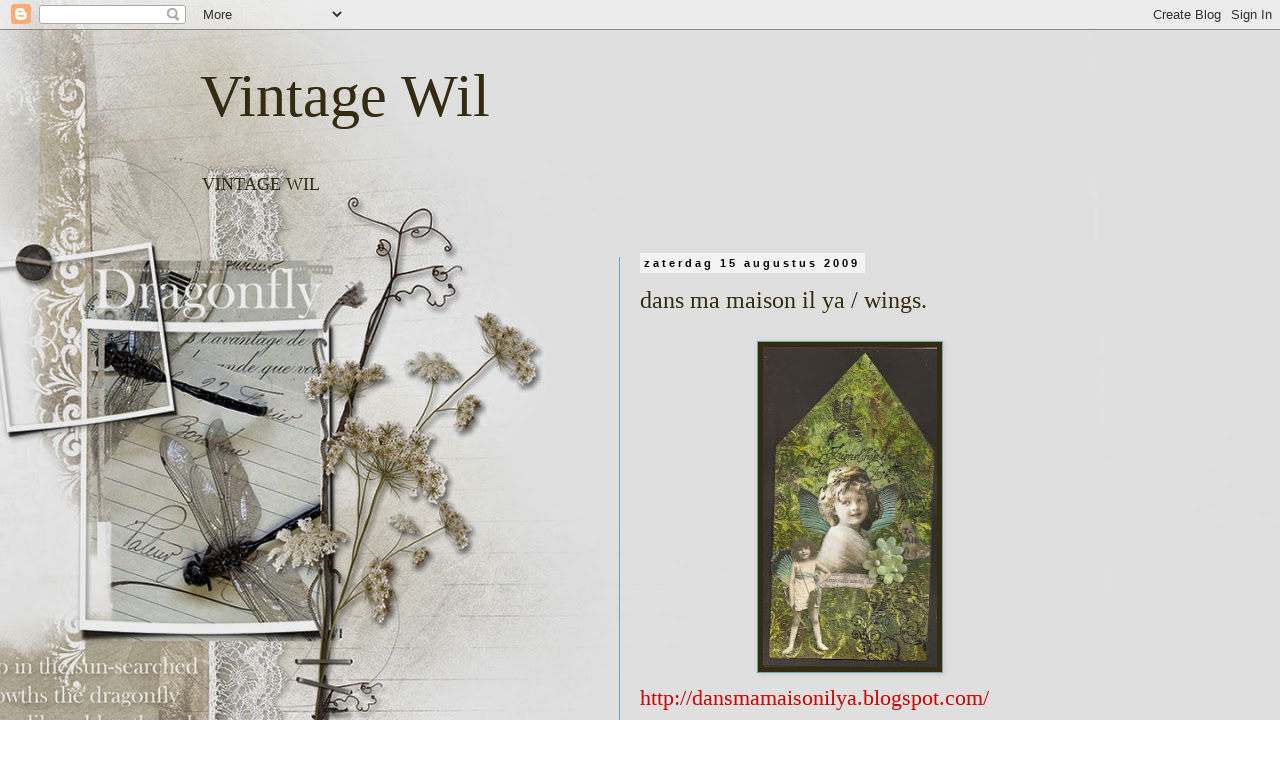

--- FILE ---
content_type: text/html; charset=UTF-8
request_url: https://vintagewil.blogspot.com/2009/08/dans-ma-maison-il-ya-wings.html?showComment=1250413387640
body_size: 13404
content:
<!DOCTYPE html>
<html class='v2' dir='ltr' lang='nl'>
<head>
<link href='https://www.blogger.com/static/v1/widgets/4128112664-css_bundle_v2.css' rel='stylesheet' type='text/css'/>
<meta content='width=1100' name='viewport'/>
<meta content='text/html; charset=UTF-8' http-equiv='Content-Type'/>
<meta content='blogger' name='generator'/>
<link href='https://vintagewil.blogspot.com/favicon.ico' rel='icon' type='image/x-icon'/>
<link href='http://vintagewil.blogspot.com/2009/08/dans-ma-maison-il-ya-wings.html' rel='canonical'/>
<link rel="alternate" type="application/atom+xml" title="Vintage Wil - Atom" href="https://vintagewil.blogspot.com/feeds/posts/default" />
<link rel="alternate" type="application/rss+xml" title="Vintage Wil - RSS" href="https://vintagewil.blogspot.com/feeds/posts/default?alt=rss" />
<link rel="service.post" type="application/atom+xml" title="Vintage Wil - Atom" href="https://draft.blogger.com/feeds/4978548977293226857/posts/default" />

<link rel="alternate" type="application/atom+xml" title="Vintage Wil - Atom" href="https://vintagewil.blogspot.com/feeds/1439714986653558354/comments/default" />
<!--Can't find substitution for tag [blog.ieCssRetrofitLinks]-->
<link href='https://blogger.googleusercontent.com/img/b/R29vZ2xl/AVvXsEipkEkxHQtd3PomtABmdLog728jjtE50_XIxBViyNDqjajJ9FcYmZfITuj1O1OdyIJlSXJNqF7LlDI-d8at5wL7Ux3Mhyphenhyphenp7sXsF7oNbGi0KseG9qESgDRE0h6V9BgqIoLc_tEzzigEPPIM/s320/001.jpg' rel='image_src'/>
<meta content='http://vintagewil.blogspot.com/2009/08/dans-ma-maison-il-ya-wings.html' property='og:url'/>
<meta content='dans ma maison il ya  / wings.' property='og:title'/>
<meta content=' http://dansmamaisonilya.blogspot.com/ . Dit is mijn bijdrage.' property='og:description'/>
<meta content='https://blogger.googleusercontent.com/img/b/R29vZ2xl/AVvXsEipkEkxHQtd3PomtABmdLog728jjtE50_XIxBViyNDqjajJ9FcYmZfITuj1O1OdyIJlSXJNqF7LlDI-d8at5wL7Ux3Mhyphenhyphenp7sXsF7oNbGi0KseG9qESgDRE0h6V9BgqIoLc_tEzzigEPPIM/w1200-h630-p-k-no-nu/001.jpg' property='og:image'/>
<title>Vintage Wil: dans ma maison il ya  / wings.</title>
<style id='page-skin-1' type='text/css'><!--
/*
-----------------------------------------------
Blogger Template Style
Name:     Simple
Designer: Blogger
URL:      www.blogger.com
----------------------------------------------- */
/* Content
----------------------------------------------- */
body {
font: normal normal 20px Georgia, Utopia, 'Palatino Linotype', Palatino, serif;
color: #332c11;
background: transparent url(//2.bp.blogspot.com/-t8CVlQOkyBc/U2Tjds1BO-I/AAAAAAAADYQ/-ceYLH1DjJM/s0/blog12.jpg) repeat scroll top left;
padding: 0 0 0 0;
}
html body .region-inner {
min-width: 0;
max-width: 100%;
width: auto;
}
h2 {
font-size: 22px;
}
a:link {
text-decoration:none;
color: #cc0000;
}
a:visited {
text-decoration:none;
color: #cc0000;
}
a:hover {
text-decoration:underline;
color: #cc0000;
}
.body-fauxcolumn-outer .fauxcolumn-inner {
background: transparent none repeat scroll top left;
_background-image: none;
}
.body-fauxcolumn-outer .cap-top {
position: absolute;
z-index: 1;
height: 400px;
width: 100%;
}
.body-fauxcolumn-outer .cap-top .cap-left {
width: 100%;
background: transparent none repeat-x scroll top left;
_background-image: none;
}
.content-outer {
-moz-box-shadow: 0 0 0 rgba(0, 0, 0, .15);
-webkit-box-shadow: 0 0 0 rgba(0, 0, 0, .15);
-goog-ms-box-shadow: 0 0 0 #333333;
box-shadow: 0 0 0 rgba(0, 0, 0, .15);
margin-bottom: 1px;
}
.content-inner {
padding: 10px 40px;
}
.content-inner {
background-color: transparent;
}
/* Header
----------------------------------------------- */
.header-outer {
background: transparent none repeat-x scroll 0 -400px;
_background-image: none;
}
.Header h1 {
font: normal normal 60px Georgia, Utopia, 'Palatino Linotype', Palatino, serif;
color: #332c11;
text-shadow: 0 0 0 rgba(0, 0, 0, .2);
}
.Header h1 a {
color: #332c11;
}
.Header .description {
font-size: 18px;
color: #332c11;
}
.header-inner .Header .titlewrapper {
padding: 22px 0;
}
.header-inner .Header .descriptionwrapper {
padding: 0 0;
}
/* Tabs
----------------------------------------------- */
.tabs-inner .section:first-child {
border-top: 0 solid #6ea1bb;
}
.tabs-inner .section:first-child ul {
margin-top: -1px;
border-top: 1px solid #6ea1bb;
border-left: 1px solid #6ea1bb;
border-right: 1px solid #6ea1bb;
}
.tabs-inner .widget ul {
background: transparent none repeat-x scroll 0 -800px;
_background-image: none;
border-bottom: 1px solid #6ea1bb;
margin-top: 0;
margin-left: -30px;
margin-right: -30px;
}
.tabs-inner .widget li a {
display: inline-block;
padding: .6em 1em;
font: normal normal 30px Georgia, Utopia, 'Palatino Linotype', Palatino, serif;
color: #332c11;
border-left: 1px solid transparent;
border-right: 1px solid #6ea1bb;
}
.tabs-inner .widget li:first-child a {
border-left: none;
}
.tabs-inner .widget li.selected a, .tabs-inner .widget li a:hover {
color: #6ea1bb;
background-color: transparent;
text-decoration: none;
}
/* Columns
----------------------------------------------- */
.main-outer {
border-top: 0 solid #6ea1bb;
}
.fauxcolumn-left-outer .fauxcolumn-inner {
border-right: 1px solid #6ea1bb;
}
.fauxcolumn-right-outer .fauxcolumn-inner {
border-left: 1px solid #6ea1bb;
}
/* Headings
----------------------------------------------- */
div.widget > h2,
div.widget h2.title {
margin: 0 0 1em 0;
font: normal bold 16px Georgia, Utopia, 'Palatino Linotype', Palatino, serif;
color: #332c11;
}
/* Widgets
----------------------------------------------- */
.widget .zippy {
color: #332c11;
text-shadow: 2px 2px 1px rgba(0, 0, 0, .1);
}
.widget .popular-posts ul {
list-style: none;
}
/* Posts
----------------------------------------------- */
h2.date-header {
font: normal bold 11px Arial, Tahoma, Helvetica, FreeSans, sans-serif;
}
.date-header span {
background-color: #f3f3f3;
color: #000000;
padding: 0.4em;
letter-spacing: 3px;
margin: inherit;
}
.main-inner {
padding-top: 35px;
padding-bottom: 65px;
}
.main-inner .column-center-inner {
padding: 0 0;
}
.main-inner .column-center-inner .section {
margin: 0 1em;
}
.post {
margin: 0 0 45px 0;
}
h3.post-title, .comments h4 {
font: normal normal 24px Georgia, Utopia, 'Palatino Linotype', Palatino, serif;
margin: .75em 0 0;
}
.post-body {
font-size: 110%;
line-height: 1.4;
position: relative;
}
.post-body img, .post-body .tr-caption-container, .Profile img, .Image img,
.BlogList .item-thumbnail img {
padding: 2px;
background: #332c11;
border: 1px solid #76a5af;
-moz-box-shadow: 1px 1px 5px rgba(0, 0, 0, .1);
-webkit-box-shadow: 1px 1px 5px rgba(0, 0, 0, .1);
box-shadow: 1px 1px 5px rgba(0, 0, 0, .1);
}
.post-body img, .post-body .tr-caption-container {
padding: 5px;
}
.post-body .tr-caption-container {
color: #332c11;
}
.post-body .tr-caption-container img {
padding: 0;
background: transparent;
border: none;
-moz-box-shadow: 0 0 0 rgba(0, 0, 0, .1);
-webkit-box-shadow: 0 0 0 rgba(0, 0, 0, .1);
box-shadow: 0 0 0 rgba(0, 0, 0, .1);
}
.post-header {
margin: 0 0 1.5em;
line-height: 1.6;
font-size: 90%;
}
.post-footer {
margin: 20px -2px 0;
padding: 5px 10px;
color: #666666;
background-color: #eeeeee;
border-bottom: 1px solid #eeeeee;
line-height: 1.6;
font-size: 90%;
}
#comments .comment-author {
padding-top: 1.5em;
border-top: 1px solid #6ea1bb;
background-position: 0 1.5em;
}
#comments .comment-author:first-child {
padding-top: 0;
border-top: none;
}
.avatar-image-container {
margin: .2em 0 0;
}
#comments .avatar-image-container img {
border: 1px solid #76a5af;
}
/* Comments
----------------------------------------------- */
.comments .comments-content .icon.blog-author {
background-repeat: no-repeat;
background-image: url([data-uri]);
}
.comments .comments-content .loadmore a {
border-top: 1px solid #332c11;
border-bottom: 1px solid #332c11;
}
.comments .comment-thread.inline-thread {
background-color: #eeeeee;
}
.comments .continue {
border-top: 2px solid #332c11;
}
/* Accents
---------------------------------------------- */
.section-columns td.columns-cell {
border-left: 1px solid #6ea1bb;
}
.blog-pager {
background: transparent url(//www.blogblog.com/1kt/simple/paging_dot.png) repeat-x scroll top center;
}
.blog-pager-older-link, .home-link,
.blog-pager-newer-link {
background-color: transparent;
padding: 5px;
}
.footer-outer {
border-top: 1px dashed #bbbbbb;
}
/* Mobile
----------------------------------------------- */
body.mobile  {
background-size: auto;
}
.mobile .body-fauxcolumn-outer {
background: transparent none repeat scroll top left;
}
.mobile .body-fauxcolumn-outer .cap-top {
background-size: 100% auto;
}
.mobile .content-outer {
-webkit-box-shadow: 0 0 3px rgba(0, 0, 0, .15);
box-shadow: 0 0 3px rgba(0, 0, 0, .15);
}
.mobile .tabs-inner .widget ul {
margin-left: 0;
margin-right: 0;
}
.mobile .post {
margin: 0;
}
.mobile .main-inner .column-center-inner .section {
margin: 0;
}
.mobile .date-header span {
padding: 0.1em 10px;
margin: 0 -10px;
}
.mobile h3.post-title {
margin: 0;
}
.mobile .blog-pager {
background: transparent none no-repeat scroll top center;
}
.mobile .footer-outer {
border-top: none;
}
.mobile .main-inner, .mobile .footer-inner {
background-color: transparent;
}
.mobile-index-contents {
color: #332c11;
}
.mobile-link-button {
background-color: #cc0000;
}
.mobile-link-button a:link, .mobile-link-button a:visited {
color: #6ea1bb;
}
.mobile .tabs-inner .section:first-child {
border-top: none;
}
.mobile .tabs-inner .PageList .widget-content {
background-color: transparent;
color: #6ea1bb;
border-top: 1px solid #6ea1bb;
border-bottom: 1px solid #6ea1bb;
}
.mobile .tabs-inner .PageList .widget-content .pagelist-arrow {
border-left: 1px solid #6ea1bb;
}

--></style>
<style id='template-skin-1' type='text/css'><!--
body {
min-width: 960px;
}
.content-outer, .content-fauxcolumn-outer, .region-inner {
min-width: 960px;
max-width: 960px;
_width: 960px;
}
.main-inner .columns {
padding-left: 420px;
padding-right: 0px;
}
.main-inner .fauxcolumn-center-outer {
left: 420px;
right: 0px;
/* IE6 does not respect left and right together */
_width: expression(this.parentNode.offsetWidth -
parseInt("420px") -
parseInt("0px") + 'px');
}
.main-inner .fauxcolumn-left-outer {
width: 420px;
}
.main-inner .fauxcolumn-right-outer {
width: 0px;
}
.main-inner .column-left-outer {
width: 420px;
right: 100%;
margin-left: -420px;
}
.main-inner .column-right-outer {
width: 0px;
margin-right: -0px;
}
#layout {
min-width: 0;
}
#layout .content-outer {
min-width: 0;
width: 800px;
}
#layout .region-inner {
min-width: 0;
width: auto;
}
body#layout div.add_widget {
padding: 8px;
}
body#layout div.add_widget a {
margin-left: 32px;
}
--></style>
<style>
    body {background-image:url(\/\/2.bp.blogspot.com\/-t8CVlQOkyBc\/U2Tjds1BO-I\/AAAAAAAADYQ\/-ceYLH1DjJM\/s0\/blog12.jpg);}
    
@media (max-width: 200px) { body {background-image:url(\/\/2.bp.blogspot.com\/-t8CVlQOkyBc\/U2Tjds1BO-I\/AAAAAAAADYQ\/-ceYLH1DjJM\/w200\/blog12.jpg);}}
@media (max-width: 400px) and (min-width: 201px) { body {background-image:url(\/\/2.bp.blogspot.com\/-t8CVlQOkyBc\/U2Tjds1BO-I\/AAAAAAAADYQ\/-ceYLH1DjJM\/w400\/blog12.jpg);}}
@media (max-width: 800px) and (min-width: 401px) { body {background-image:url(\/\/2.bp.blogspot.com\/-t8CVlQOkyBc\/U2Tjds1BO-I\/AAAAAAAADYQ\/-ceYLH1DjJM\/w800\/blog12.jpg);}}
@media (max-width: 1200px) and (min-width: 801px) { body {background-image:url(\/\/2.bp.blogspot.com\/-t8CVlQOkyBc\/U2Tjds1BO-I\/AAAAAAAADYQ\/-ceYLH1DjJM\/w1200\/blog12.jpg);}}
/* Last tag covers anything over one higher than the previous max-size cap. */
@media (min-width: 1201px) { body {background-image:url(\/\/2.bp.blogspot.com\/-t8CVlQOkyBc\/U2Tjds1BO-I\/AAAAAAAADYQ\/-ceYLH1DjJM\/w1600\/blog12.jpg);}}
  </style>
<link href='https://draft.blogger.com/dyn-css/authorization.css?targetBlogID=4978548977293226857&amp;zx=5a0e7906-62fa-4b56-8f03-4856a3015ff7' media='none' onload='if(media!=&#39;all&#39;)media=&#39;all&#39;' rel='stylesheet'/><noscript><link href='https://draft.blogger.com/dyn-css/authorization.css?targetBlogID=4978548977293226857&amp;zx=5a0e7906-62fa-4b56-8f03-4856a3015ff7' rel='stylesheet'/></noscript>
<meta name='google-adsense-platform-account' content='ca-host-pub-1556223355139109'/>
<meta name='google-adsense-platform-domain' content='blogspot.com'/>

</head>
<body class='loading variant-simplysimple'>
<div class='navbar section' id='navbar' name='Navbar'><div class='widget Navbar' data-version='1' id='Navbar1'><script type="text/javascript">
    function setAttributeOnload(object, attribute, val) {
      if(window.addEventListener) {
        window.addEventListener('load',
          function(){ object[attribute] = val; }, false);
      } else {
        window.attachEvent('onload', function(){ object[attribute] = val; });
      }
    }
  </script>
<div id="navbar-iframe-container"></div>
<script type="text/javascript" src="https://apis.google.com/js/platform.js"></script>
<script type="text/javascript">
      gapi.load("gapi.iframes:gapi.iframes.style.bubble", function() {
        if (gapi.iframes && gapi.iframes.getContext) {
          gapi.iframes.getContext().openChild({
              url: 'https://draft.blogger.com/navbar/4978548977293226857?po\x3d1439714986653558354\x26origin\x3dhttps://vintagewil.blogspot.com',
              where: document.getElementById("navbar-iframe-container"),
              id: "navbar-iframe"
          });
        }
      });
    </script><script type="text/javascript">
(function() {
var script = document.createElement('script');
script.type = 'text/javascript';
script.src = '//pagead2.googlesyndication.com/pagead/js/google_top_exp.js';
var head = document.getElementsByTagName('head')[0];
if (head) {
head.appendChild(script);
}})();
</script>
</div></div>
<div class='body-fauxcolumns'>
<div class='fauxcolumn-outer body-fauxcolumn-outer'>
<div class='cap-top'>
<div class='cap-left'></div>
<div class='cap-right'></div>
</div>
<div class='fauxborder-left'>
<div class='fauxborder-right'></div>
<div class='fauxcolumn-inner'>
</div>
</div>
<div class='cap-bottom'>
<div class='cap-left'></div>
<div class='cap-right'></div>
</div>
</div>
</div>
<div class='content'>
<div class='content-fauxcolumns'>
<div class='fauxcolumn-outer content-fauxcolumn-outer'>
<div class='cap-top'>
<div class='cap-left'></div>
<div class='cap-right'></div>
</div>
<div class='fauxborder-left'>
<div class='fauxborder-right'></div>
<div class='fauxcolumn-inner'>
</div>
</div>
<div class='cap-bottom'>
<div class='cap-left'></div>
<div class='cap-right'></div>
</div>
</div>
</div>
<div class='content-outer'>
<div class='content-cap-top cap-top'>
<div class='cap-left'></div>
<div class='cap-right'></div>
</div>
<div class='fauxborder-left content-fauxborder-left'>
<div class='fauxborder-right content-fauxborder-right'></div>
<div class='content-inner'>
<header>
<div class='header-outer'>
<div class='header-cap-top cap-top'>
<div class='cap-left'></div>
<div class='cap-right'></div>
</div>
<div class='fauxborder-left header-fauxborder-left'>
<div class='fauxborder-right header-fauxborder-right'></div>
<div class='region-inner header-inner'>
<div class='header section' id='header' name='Koptekst'><div class='widget Header' data-version='1' id='Header1'>
<div id='header-inner'>
<div class='titlewrapper'>
<h1 class='title'>
<a href='https://vintagewil.blogspot.com/'>
Vintage Wil
</a>
</h1>
</div>
<div class='descriptionwrapper'>
<p class='description'><span>VINTAGE WIL</span></p>
</div>
</div>
</div></div>
</div>
</div>
<div class='header-cap-bottom cap-bottom'>
<div class='cap-left'></div>
<div class='cap-right'></div>
</div>
</div>
</header>
<div class='tabs-outer'>
<div class='tabs-cap-top cap-top'>
<div class='cap-left'></div>
<div class='cap-right'></div>
</div>
<div class='fauxborder-left tabs-fauxborder-left'>
<div class='fauxborder-right tabs-fauxborder-right'></div>
<div class='region-inner tabs-inner'>
<div class='tabs no-items section' id='crosscol' name='Alle kolommen'></div>
<div class='tabs no-items section' id='crosscol-overflow' name='Cross-Column 2'></div>
</div>
</div>
<div class='tabs-cap-bottom cap-bottom'>
<div class='cap-left'></div>
<div class='cap-right'></div>
</div>
</div>
<div class='main-outer'>
<div class='main-cap-top cap-top'>
<div class='cap-left'></div>
<div class='cap-right'></div>
</div>
<div class='fauxborder-left main-fauxborder-left'>
<div class='fauxborder-right main-fauxborder-right'></div>
<div class='region-inner main-inner'>
<div class='columns fauxcolumns'>
<div class='fauxcolumn-outer fauxcolumn-center-outer'>
<div class='cap-top'>
<div class='cap-left'></div>
<div class='cap-right'></div>
</div>
<div class='fauxborder-left'>
<div class='fauxborder-right'></div>
<div class='fauxcolumn-inner'>
</div>
</div>
<div class='cap-bottom'>
<div class='cap-left'></div>
<div class='cap-right'></div>
</div>
</div>
<div class='fauxcolumn-outer fauxcolumn-left-outer'>
<div class='cap-top'>
<div class='cap-left'></div>
<div class='cap-right'></div>
</div>
<div class='fauxborder-left'>
<div class='fauxborder-right'></div>
<div class='fauxcolumn-inner'>
</div>
</div>
<div class='cap-bottom'>
<div class='cap-left'></div>
<div class='cap-right'></div>
</div>
</div>
<div class='fauxcolumn-outer fauxcolumn-right-outer'>
<div class='cap-top'>
<div class='cap-left'></div>
<div class='cap-right'></div>
</div>
<div class='fauxborder-left'>
<div class='fauxborder-right'></div>
<div class='fauxcolumn-inner'>
</div>
</div>
<div class='cap-bottom'>
<div class='cap-left'></div>
<div class='cap-right'></div>
</div>
</div>
<!-- corrects IE6 width calculation -->
<div class='columns-inner'>
<div class='column-center-outer'>
<div class='column-center-inner'>
<div class='main section' id='main' name='Algemeen'><div class='widget Blog' data-version='1' id='Blog1'>
<div class='blog-posts hfeed'>

          <div class="date-outer">
        
<h2 class='date-header'><span>zaterdag 15 augustus 2009</span></h2>

          <div class="date-posts">
        
<div class='post-outer'>
<div class='post hentry uncustomized-post-template' itemprop='blogPost' itemscope='itemscope' itemtype='http://schema.org/BlogPosting'>
<meta content='https://blogger.googleusercontent.com/img/b/R29vZ2xl/AVvXsEipkEkxHQtd3PomtABmdLog728jjtE50_XIxBViyNDqjajJ9FcYmZfITuj1O1OdyIJlSXJNqF7LlDI-d8at5wL7Ux3Mhyphenhyphenp7sXsF7oNbGi0KseG9qESgDRE0h6V9BgqIoLc_tEzzigEPPIM/s320/001.jpg' itemprop='image_url'/>
<meta content='4978548977293226857' itemprop='blogId'/>
<meta content='1439714986653558354' itemprop='postId'/>
<a name='1439714986653558354'></a>
<h3 class='post-title entry-title' itemprop='name'>
dans ma maison il ya  / wings.
</h3>
<div class='post-header'>
<div class='post-header-line-1'></div>
</div>
<div class='post-body entry-content' id='post-body-1439714986653558354' itemprop='description articleBody'>
<a href="https://blogger.googleusercontent.com/img/b/R29vZ2xl/AVvXsEipkEkxHQtd3PomtABmdLog728jjtE50_XIxBViyNDqjajJ9FcYmZfITuj1O1OdyIJlSXJNqF7LlDI-d8at5wL7Ux3Mhyphenhyphenp7sXsF7oNbGi0KseG9qESgDRE0h6V9BgqIoLc_tEzzigEPPIM/s1600-h/001.jpg"><img alt="" border="0" id="BLOGGER_PHOTO_ID_5370265669956482226" src="https://blogger.googleusercontent.com/img/b/R29vZ2xl/AVvXsEipkEkxHQtd3PomtABmdLog728jjtE50_XIxBViyNDqjajJ9FcYmZfITuj1O1OdyIJlSXJNqF7LlDI-d8at5wL7Ux3Mhyphenhyphenp7sXsF7oNbGi0KseG9qESgDRE0h6V9BgqIoLc_tEzzigEPPIM/s320/001.jpg" style="TEXT-ALIGN: center; MARGIN: 0px auto 10px; WIDTH: 174px; DISPLAY: block; HEIGHT: 320px; CURSOR: hand" /></a> <a href="http://dansmamaisonilya.blogspot.com/">http://dansmamaisonilya.blogspot.com/</a><br />.<br />Dit is mijn bijdrage.
<div style='clear: both;'></div>
</div>
<div class='post-footer'>
<div class='post-footer-line post-footer-line-1'>
<span class='post-author vcard'>
Gepost door
<span class='fn' itemprop='author' itemscope='itemscope' itemtype='http://schema.org/Person'>
<meta content='https://draft.blogger.com/profile/11083817532271553541' itemprop='url'/>
<a class='g-profile' href='https://draft.blogger.com/profile/11083817532271553541' rel='author' title='author profile'>
<span itemprop='name'>vintage wil</span>
</a>
</span>
</span>
<span class='post-timestamp'>
op
<meta content='http://vintagewil.blogspot.com/2009/08/dans-ma-maison-il-ya-wings.html' itemprop='url'/>
<a class='timestamp-link' href='https://vintagewil.blogspot.com/2009/08/dans-ma-maison-il-ya-wings.html' rel='bookmark' title='permanent link'><abbr class='published' itemprop='datePublished' title='2009-08-15T11:52:00-07:00'>11:52</abbr></a>
</span>
<span class='post-comment-link'>
</span>
<span class='post-icons'>
<span class='item-control blog-admin pid-1267365854'>
<a href='https://draft.blogger.com/post-edit.g?blogID=4978548977293226857&postID=1439714986653558354&from=pencil' title='Post bewerken'>
<img alt='' class='icon-action' height='18' src='https://resources.blogblog.com/img/icon18_edit_allbkg.gif' width='18'/>
</a>
</span>
</span>
<div class='post-share-buttons goog-inline-block'>
</div>
</div>
<div class='post-footer-line post-footer-line-2'>
<span class='post-labels'>
</span>
</div>
<div class='post-footer-line post-footer-line-3'>
<span class='post-location'>
</span>
</div>
</div>
</div>
<div class='comments' id='comments'>
<a name='comments'></a>
<h4>9 opmerkingen:</h4>
<div id='Blog1_comments-block-wrapper'>
<dl class='avatar-comment-indent' id='comments-block'>
<dt class='comment-author ' id='c4280978882954232312'>
<a name='c4280978882954232312'></a>
<div class="avatar-image-container vcard"><span dir="ltr"><a href="https://draft.blogger.com/profile/07619851442393998935" target="" rel="nofollow" onclick="" class="avatar-hovercard" id="av-4280978882954232312-07619851442393998935"><img src="https://resources.blogblog.com/img/blank.gif" width="35" height="35" class="delayLoad" style="display: none;" longdesc="//blogger.googleusercontent.com/img/b/R29vZ2xl/AVvXsEi_SXWdkKhie82yeHDvRhvqeVci-qnY9DzqLjxXXn_ullfd9g3hh65oFdkjyUnWbwcVM8Jv3JNkQNVyn4TPeW6yL_scEGTbLWYcXAvo8DY7Yq69-fi4JetHE5Ii2KLh16g/s45-c/P5240027.JPG" alt="" title="Krista&amp;#39;s Design">

<noscript><img src="//blogger.googleusercontent.com/img/b/R29vZ2xl/AVvXsEi_SXWdkKhie82yeHDvRhvqeVci-qnY9DzqLjxXXn_ullfd9g3hh65oFdkjyUnWbwcVM8Jv3JNkQNVyn4TPeW6yL_scEGTbLWYcXAvo8DY7Yq69-fi4JetHE5Ii2KLh16g/s45-c/P5240027.JPG" width="35" height="35" class="photo" alt=""></noscript></a></span></div>
<a href='https://draft.blogger.com/profile/07619851442393998935' rel='nofollow'>Krista&#39;s Design</a>
zei
</dt>
<dd class='comment-body' id='Blog1_cmt-4280978882954232312'>
<p>
Hoi Wil,<br />Wat leuk zeg! Misschien moeten we een keer samen freubelen! <br />Vind het vintage echt super, maar heb het eigenlijk nog nooit echt gedaan! Bedankt voor je berichtje!<br />xxx Krista xxx
</p>
</dd>
<dd class='comment-footer'>
<span class='comment-timestamp'>
<a href='https://vintagewil.blogspot.com/2009/08/dans-ma-maison-il-ya-wings.html?showComment=1250365155984#c4280978882954232312' title='comment permalink'>
15 augustus 2009 om 12:39
</a>
<span class='item-control blog-admin pid-657596413'>
<a class='comment-delete' href='https://draft.blogger.com/comment/delete/4978548977293226857/4280978882954232312' title='Reactie verwijderen'>
<img src='https://resources.blogblog.com/img/icon_delete13.gif'/>
</a>
</span>
</span>
</dd>
<dt class='comment-author ' id='c528694402315110844'>
<a name='c528694402315110844'></a>
<div class="avatar-image-container avatar-stock"><span dir="ltr"><a href="https://draft.blogger.com/profile/08835533449668884694" target="" rel="nofollow" onclick="" class="avatar-hovercard" id="av-528694402315110844-08835533449668884694"><img src="//www.blogger.com/img/blogger_logo_round_35.png" width="35" height="35" alt="" title="Unknown">

</a></span></div>
<a href='https://draft.blogger.com/profile/08835533449668884694' rel='nofollow'>Unknown</a>
zei
</dt>
<dd class='comment-body' id='Blog1_cmt-528694402315110844'>
<p>
Beautiful very nice
</p>
</dd>
<dd class='comment-footer'>
<span class='comment-timestamp'>
<a href='https://vintagewil.blogspot.com/2009/08/dans-ma-maison-il-ya-wings.html?showComment=1250410477896#c528694402315110844' title='comment permalink'>
16 augustus 2009 om 01:14
</a>
<span class='item-control blog-admin pid-607557780'>
<a class='comment-delete' href='https://draft.blogger.com/comment/delete/4978548977293226857/528694402315110844' title='Reactie verwijderen'>
<img src='https://resources.blogblog.com/img/icon_delete13.gif'/>
</a>
</span>
</span>
</dd>
<dt class='comment-author ' id='c3555307521982528404'>
<a name='c3555307521982528404'></a>
<div class="avatar-image-container vcard"><span dir="ltr"><a href="https://draft.blogger.com/profile/18397114017003817397" target="" rel="nofollow" onclick="" class="avatar-hovercard" id="av-3555307521982528404-18397114017003817397"><img src="https://resources.blogblog.com/img/blank.gif" width="35" height="35" class="delayLoad" style="display: none;" longdesc="//blogger.googleusercontent.com/img/b/R29vZ2xl/AVvXsEhqMPmMnunPqSR0LZSU6JyfqU14_KdByUkb3Xd81sdrjsBQNwO1Sw8iR9b8zPCPyU8ZqD2oyiM4IeVCKh-6SZ6BJY75AJfkIZQLV7G2dKicGCs6fk0KlDxg341rcGiChVE/s45-c/BloggerProfile_200_2x2_Tiger_2_CopyrightACC.png" alt="" title="Anne (cornucopia)">

<noscript><img src="//blogger.googleusercontent.com/img/b/R29vZ2xl/AVvXsEhqMPmMnunPqSR0LZSU6JyfqU14_KdByUkb3Xd81sdrjsBQNwO1Sw8iR9b8zPCPyU8ZqD2oyiM4IeVCKh-6SZ6BJY75AJfkIZQLV7G2dKicGCs6fk0KlDxg341rcGiChVE/s45-c/BloggerProfile_200_2x2_Tiger_2_CopyrightACC.png" width="35" height="35" class="photo" alt=""></noscript></a></span></div>
<a href='https://draft.blogger.com/profile/18397114017003817397' rel='nofollow'>Anne (cornucopia)</a>
zei
</dt>
<dd class='comment-body' id='Blog1_cmt-3555307521982528404'>
<p>
This is stunning and beautiful, Wil!
</p>
</dd>
<dd class='comment-footer'>
<span class='comment-timestamp'>
<a href='https://vintagewil.blogspot.com/2009/08/dans-ma-maison-il-ya-wings.html?showComment=1250413387640#c3555307521982528404' title='comment permalink'>
16 augustus 2009 om 02:03
</a>
<span class='item-control blog-admin pid-1698157793'>
<a class='comment-delete' href='https://draft.blogger.com/comment/delete/4978548977293226857/3555307521982528404' title='Reactie verwijderen'>
<img src='https://resources.blogblog.com/img/icon_delete13.gif'/>
</a>
</span>
</span>
</dd>
<dt class='comment-author ' id='c8021729718126843933'>
<a name='c8021729718126843933'></a>
<div class="avatar-image-container vcard"><span dir="ltr"><a href="https://draft.blogger.com/profile/05480342612041261485" target="" rel="nofollow" onclick="" class="avatar-hovercard" id="av-8021729718126843933-05480342612041261485"><img src="https://resources.blogblog.com/img/blank.gif" width="35" height="35" class="delayLoad" style="display: none;" longdesc="//blogger.googleusercontent.com/img/b/R29vZ2xl/AVvXsEh9IgtnL8UABAkRsOtQnPpZdyVu_XnNLSkLMcqS8tb0oGS3QRxNHFsUzVfyQReJHA-4-hNYNs2bNraYyLHJsZ-fs5ztMSVXDK6YoLoegsbWMpWKNf4qQ_cymkhcbM4T2g/s45-c/FloralBackground.jpg" alt="" title="Esther">

<noscript><img src="//blogger.googleusercontent.com/img/b/R29vZ2xl/AVvXsEh9IgtnL8UABAkRsOtQnPpZdyVu_XnNLSkLMcqS8tb0oGS3QRxNHFsUzVfyQReJHA-4-hNYNs2bNraYyLHJsZ-fs5ztMSVXDK6YoLoegsbWMpWKNf4qQ_cymkhcbM4T2g/s45-c/FloralBackground.jpg" width="35" height="35" class="photo" alt=""></noscript></a></span></div>
<a href='https://draft.blogger.com/profile/05480342612041261485' rel='nofollow'>Esther</a>
zei
</dt>
<dd class='comment-body' id='Blog1_cmt-8021729718126843933'>
<p>
will!! what a beautiful house!!
</p>
</dd>
<dd class='comment-footer'>
<span class='comment-timestamp'>
<a href='https://vintagewil.blogspot.com/2009/08/dans-ma-maison-il-ya-wings.html?showComment=1250414218378#c8021729718126843933' title='comment permalink'>
16 augustus 2009 om 02:16
</a>
<span class='item-control blog-admin pid-415146574'>
<a class='comment-delete' href='https://draft.blogger.com/comment/delete/4978548977293226857/8021729718126843933' title='Reactie verwijderen'>
<img src='https://resources.blogblog.com/img/icon_delete13.gif'/>
</a>
</span>
</span>
</dd>
<dt class='comment-author ' id='c6596251502019048290'>
<a name='c6596251502019048290'></a>
<div class="avatar-image-container avatar-stock"><span dir="ltr"><a href="http://www.bitze.wordpress.com" target="" rel="nofollow" onclick=""><img src="//resources.blogblog.com/img/blank.gif" width="35" height="35" alt="" title="~*~Magpie&amp;#39;s Nest">

</a></span></div>
<a href='http://www.bitze.wordpress.com' rel='nofollow'>~*~Magpie&#39;s Nest</a>
zei
</dt>
<dd class='comment-body' id='Blog1_cmt-6596251502019048290'>
<p>
such beautiful wings in your lovely house Wil,  great colors and images!!
</p>
</dd>
<dd class='comment-footer'>
<span class='comment-timestamp'>
<a href='https://vintagewil.blogspot.com/2009/08/dans-ma-maison-il-ya-wings.html?showComment=1250445926446#c6596251502019048290' title='comment permalink'>
16 augustus 2009 om 11:05
</a>
<span class='item-control blog-admin pid-1563973291'>
<a class='comment-delete' href='https://draft.blogger.com/comment/delete/4978548977293226857/6596251502019048290' title='Reactie verwijderen'>
<img src='https://resources.blogblog.com/img/icon_delete13.gif'/>
</a>
</span>
</span>
</dd>
<dt class='comment-author ' id='c8170273975101300641'>
<a name='c8170273975101300641'></a>
<div class="avatar-image-container vcard"><span dir="ltr"><a href="https://draft.blogger.com/profile/14297048582039116326" target="" rel="nofollow" onclick="" class="avatar-hovercard" id="av-8170273975101300641-14297048582039116326"><img src="https://resources.blogblog.com/img/blank.gif" width="35" height="35" class="delayLoad" style="display: none;" longdesc="//4.bp.blogspot.com/__v4qw-jsiYQ/SYRYVCPt8HI/AAAAAAAAAG0/W3FxQYWlNVM/S45-s35/avatar2.jpg" alt="" title="Anne, Bulles dor&eacute;es">

<noscript><img src="//4.bp.blogspot.com/__v4qw-jsiYQ/SYRYVCPt8HI/AAAAAAAAAG0/W3FxQYWlNVM/S45-s35/avatar2.jpg" width="35" height="35" class="photo" alt=""></noscript></a></span></div>
<a href='https://draft.blogger.com/profile/14297048582039116326' rel='nofollow'>Anne, Bulles dorées</a>
zei
</dt>
<dd class='comment-body' id='Blog1_cmt-8170273975101300641'>
<p>
beautiful house !!!!!!!!! thank you for your participation Will !
</p>
</dd>
<dd class='comment-footer'>
<span class='comment-timestamp'>
<a href='https://vintagewil.blogspot.com/2009/08/dans-ma-maison-il-ya-wings.html?showComment=1250452829836#c8170273975101300641' title='comment permalink'>
16 augustus 2009 om 13:00
</a>
<span class='item-control blog-admin pid-919200062'>
<a class='comment-delete' href='https://draft.blogger.com/comment/delete/4978548977293226857/8170273975101300641' title='Reactie verwijderen'>
<img src='https://resources.blogblog.com/img/icon_delete13.gif'/>
</a>
</span>
</span>
</dd>
<dt class='comment-author ' id='c7904114141891602097'>
<a name='c7904114141891602097'></a>
<div class="avatar-image-container vcard"><span dir="ltr"><a href="https://draft.blogger.com/profile/03294634996599096384" target="" rel="nofollow" onclick="" class="avatar-hovercard" id="av-7904114141891602097-03294634996599096384"><img src="https://resources.blogblog.com/img/blank.gif" width="35" height="35" class="delayLoad" style="display: none;" longdesc="//blogger.googleusercontent.com/img/b/R29vZ2xl/AVvXsEjpVAmtGobyZEpzHYQe4Gn6zJFyIgy6Sdc35hxLFFymt0gN911hLVY0H0V305-Pq-PD5awBx3b0hRrTwh37oWaz2r4FhhjN1-IevU8EMyZqR-UXTf4biQ8V3y1EF24tGA/s45-c/camea%3Dra.jpg" alt="" title="Amy">

<noscript><img src="//blogger.googleusercontent.com/img/b/R29vZ2xl/AVvXsEjpVAmtGobyZEpzHYQe4Gn6zJFyIgy6Sdc35hxLFFymt0gN911hLVY0H0V305-Pq-PD5awBx3b0hRrTwh37oWaz2r4FhhjN1-IevU8EMyZqR-UXTf4biQ8V3y1EF24tGA/s45-c/camea%3Dra.jpg" width="35" height="35" class="photo" alt=""></noscript></a></span></div>
<a href='https://draft.blogger.com/profile/03294634996599096384' rel='nofollow'>Amy</a>
zei
</dt>
<dd class='comment-body' id='Blog1_cmt-7904114141891602097'>
<p>
SO SWEET!! <br /><br />I&#39;m adding you to my sweet blog list on my blog! Yay
</p>
</dd>
<dd class='comment-footer'>
<span class='comment-timestamp'>
<a href='https://vintagewil.blogspot.com/2009/08/dans-ma-maison-il-ya-wings.html?showComment=1250481289188#c7904114141891602097' title='comment permalink'>
16 augustus 2009 om 20:54
</a>
<span class='item-control blog-admin pid-1282460599'>
<a class='comment-delete' href='https://draft.blogger.com/comment/delete/4978548977293226857/7904114141891602097' title='Reactie verwijderen'>
<img src='https://resources.blogblog.com/img/icon_delete13.gif'/>
</a>
</span>
</span>
</dd>
<dt class='comment-author ' id='c1446903536877953204'>
<a name='c1446903536877953204'></a>
<div class="avatar-image-container vcard"><span dir="ltr"><a href="https://draft.blogger.com/profile/10318201624299325671" target="" rel="nofollow" onclick="" class="avatar-hovercard" id="av-1446903536877953204-10318201624299325671"><img src="https://resources.blogblog.com/img/blank.gif" width="35" height="35" class="delayLoad" style="display: none;" longdesc="//blogger.googleusercontent.com/img/b/R29vZ2xl/AVvXsEhd16F_o3lcVYuSkgiM_9ELctVvsM014BJqGt3OGlOaDNpRp6NsJdEg_4Nel7nHzDC_v8iUenn-wxfmk1NOELMy8DItjd5ed_AfdIblLMbNja361Sj1LSD29M7xKnKu-w/s45-c/*" alt="" title="penny4thoughts">

<noscript><img src="//blogger.googleusercontent.com/img/b/R29vZ2xl/AVvXsEhd16F_o3lcVYuSkgiM_9ELctVvsM014BJqGt3OGlOaDNpRp6NsJdEg_4Nel7nHzDC_v8iUenn-wxfmk1NOELMy8DItjd5ed_AfdIblLMbNja361Sj1LSD29M7xKnKu-w/s45-c/*" width="35" height="35" class="photo" alt=""></noscript></a></span></div>
<a href='https://draft.blogger.com/profile/10318201624299325671' rel='nofollow'>penny4thoughts</a>
zei
</dt>
<dd class='comment-body' id='Blog1_cmt-1446903536877953204'>
<p>
Very pretty piece!
</p>
</dd>
<dd class='comment-footer'>
<span class='comment-timestamp'>
<a href='https://vintagewil.blogspot.com/2009/08/dans-ma-maison-il-ya-wings.html?showComment=1250521562694#c1446903536877953204' title='comment permalink'>
17 augustus 2009 om 08:06
</a>
<span class='item-control blog-admin pid-19170474'>
<a class='comment-delete' href='https://draft.blogger.com/comment/delete/4978548977293226857/1446903536877953204' title='Reactie verwijderen'>
<img src='https://resources.blogblog.com/img/icon_delete13.gif'/>
</a>
</span>
</span>
</dd>
<dt class='comment-author ' id='c336742424195775216'>
<a name='c336742424195775216'></a>
<div class="avatar-image-container vcard"><span dir="ltr"><a href="https://draft.blogger.com/profile/03294634996599096384" target="" rel="nofollow" onclick="" class="avatar-hovercard" id="av-336742424195775216-03294634996599096384"><img src="https://resources.blogblog.com/img/blank.gif" width="35" height="35" class="delayLoad" style="display: none;" longdesc="//blogger.googleusercontent.com/img/b/R29vZ2xl/AVvXsEjpVAmtGobyZEpzHYQe4Gn6zJFyIgy6Sdc35hxLFFymt0gN911hLVY0H0V305-Pq-PD5awBx3b0hRrTwh37oWaz2r4FhhjN1-IevU8EMyZqR-UXTf4biQ8V3y1EF24tGA/s45-c/camea%3Dra.jpg" alt="" title="Amy">

<noscript><img src="//blogger.googleusercontent.com/img/b/R29vZ2xl/AVvXsEjpVAmtGobyZEpzHYQe4Gn6zJFyIgy6Sdc35hxLFFymt0gN911hLVY0H0V305-Pq-PD5awBx3b0hRrTwh37oWaz2r4FhhjN1-IevU8EMyZqR-UXTf4biQ8V3y1EF24tGA/s45-c/camea%3Dra.jpg" width="35" height="35" class="photo" alt=""></noscript></a></span></div>
<a href='https://draft.blogger.com/profile/03294634996599096384' rel='nofollow'>Amy</a>
zei
</dt>
<dd class='comment-body' id='Blog1_cmt-336742424195775216'>
<p>
they are sweetie&#39;s!! I like your tag.
</p>
</dd>
<dd class='comment-footer'>
<span class='comment-timestamp'>
<a href='https://vintagewil.blogspot.com/2009/08/dans-ma-maison-il-ya-wings.html?showComment=1250828612833#c336742424195775216' title='comment permalink'>
20 augustus 2009 om 21:23
</a>
<span class='item-control blog-admin pid-1282460599'>
<a class='comment-delete' href='https://draft.blogger.com/comment/delete/4978548977293226857/336742424195775216' title='Reactie verwijderen'>
<img src='https://resources.blogblog.com/img/icon_delete13.gif'/>
</a>
</span>
</span>
</dd>
</dl>
</div>
<p class='comment-footer'>
<a href='https://draft.blogger.com/comment/fullpage/post/4978548977293226857/1439714986653558354' onclick=''>Een reactie posten</a>
</p>
</div>
</div>

        </div></div>
      
</div>
<div class='blog-pager' id='blog-pager'>
<span id='blog-pager-newer-link'>
<a class='blog-pager-newer-link' href='https://vintagewil.blogspot.com/2009/08/gothic-arch-little-boys.html' id='Blog1_blog-pager-newer-link' title='Nieuwere post'>Nieuwere post</a>
</span>
<span id='blog-pager-older-link'>
<a class='blog-pager-older-link' href='https://vintagewil.blogspot.com/2009/08/acf-37th-challenge.html' id='Blog1_blog-pager-older-link' title='Oudere post'>Oudere post</a>
</span>
<a class='home-link' href='https://vintagewil.blogspot.com/'>Homepage</a>
</div>
<div class='clear'></div>
<div class='post-feeds'>
<div class='feed-links'>
Abonneren op:
<a class='feed-link' href='https://vintagewil.blogspot.com/feeds/1439714986653558354/comments/default' target='_blank' type='application/atom+xml'>Reacties posten (Atom)</a>
</div>
</div>
</div></div>
</div>
</div>
<div class='column-left-outer'>
<div class='column-left-inner'>
<aside>
<div class='sidebar no-items section' id='sidebar-left-1'></div>
</aside>
</div>
</div>
<div class='column-right-outer'>
<div class='column-right-inner'>
<aside>
</aside>
</div>
</div>
</div>
<div style='clear: both'></div>
<!-- columns -->
</div>
<!-- main -->
</div>
</div>
<div class='main-cap-bottom cap-bottom'>
<div class='cap-left'></div>
<div class='cap-right'></div>
</div>
</div>
<footer>
<div class='footer-outer'>
<div class='footer-cap-top cap-top'>
<div class='cap-left'></div>
<div class='cap-right'></div>
</div>
<div class='fauxborder-left footer-fauxborder-left'>
<div class='fauxborder-right footer-fauxborder-right'></div>
<div class='region-inner footer-inner'>
<div class='foot section' id='footer-1'><div class='widget Followers' data-version='1' id='Followers1'>
<h2 class='title'>Volgers</h2>
<div class='widget-content'>
<div id='Followers1-wrapper'>
<div style='margin-right:2px;'>
<div><script type="text/javascript" src="https://apis.google.com/js/platform.js"></script>
<div id="followers-iframe-container"></div>
<script type="text/javascript">
    window.followersIframe = null;
    function followersIframeOpen(url) {
      gapi.load("gapi.iframes", function() {
        if (gapi.iframes && gapi.iframes.getContext) {
          window.followersIframe = gapi.iframes.getContext().openChild({
            url: url,
            where: document.getElementById("followers-iframe-container"),
            messageHandlersFilter: gapi.iframes.CROSS_ORIGIN_IFRAMES_FILTER,
            messageHandlers: {
              '_ready': function(obj) {
                window.followersIframe.getIframeEl().height = obj.height;
              },
              'reset': function() {
                window.followersIframe.close();
                followersIframeOpen("https://draft.blogger.com/followers/frame/4978548977293226857?colors\x3dCgt0cmFuc3BhcmVudBILdHJhbnNwYXJlbnQaByMzMzJjMTEiByNjYzAwMDAqC3RyYW5zcGFyZW50MgcjMzMyYzExOgcjMzMyYzExQgcjY2MwMDAwSgcjMzMyYzExUgcjY2MwMDAwWgt0cmFuc3BhcmVudA%3D%3D\x26pageSize\x3d21\x26hl\x3dnl\x26origin\x3dhttps://vintagewil.blogspot.com");
              },
              'open': function(url) {
                window.followersIframe.close();
                followersIframeOpen(url);
              }
            }
          });
        }
      });
    }
    followersIframeOpen("https://draft.blogger.com/followers/frame/4978548977293226857?colors\x3dCgt0cmFuc3BhcmVudBILdHJhbnNwYXJlbnQaByMzMzJjMTEiByNjYzAwMDAqC3RyYW5zcGFyZW50MgcjMzMyYzExOgcjMzMyYzExQgcjY2MwMDAwSgcjMzMyYzExUgcjY2MwMDAwWgt0cmFuc3BhcmVudA%3D%3D\x26pageSize\x3d21\x26hl\x3dnl\x26origin\x3dhttps://vintagewil.blogspot.com");
  </script></div>
</div>
</div>
<div class='clear'></div>
</div>
</div><div class='widget LinkList' data-version='1' id='LinkList4'>
<h2>My challenge blog</h2>
<div class='widget-content'>
<ul>
<li><a href='http://artcreationsfriday.blogspot.com/'>Art Creations Friday</a></li>
</ul>
<div class='clear'></div>
</div>
</div><div class='widget LinkList' data-version='1' id='LinkList2'>
<h2>Gallenges</h2>
<div class='widget-content'>
<ul>
<li><a href='http://takeaword.blogspot.com/'>takeaword</a></li>
<li><a href='http://thethreemuseschallenge.blogspot.com/'>The three muses.</a></li>
</ul>
<div class='clear'></div>
</div>
</div><div class='widget Profile' data-version='1' id='Profile1'>
<h2>Over mij</h2>
<div class='widget-content'>
<a href='https://draft.blogger.com/profile/11083817532271553541'><img alt='Mijn foto' class='profile-img' height='60' src='//blogger.googleusercontent.com/img/b/R29vZ2xl/AVvXsEjIdbSMQrKCxMTyd8QaLQZAZPXVraRzOx7XFW_f561kZ-saxuVvW0xQFy6rTsBiKYETSJug_ELfJ5edkR1l3aYwj98MhgeJYiZFv7oh8iIyqTXPXabHuRmsux_i1rRpaw/s320/Kopie+van+2006' width='80'/></a>
<dl class='profile-datablock'>
<dt class='profile-data'>
<a class='profile-name-link g-profile' href='https://draft.blogger.com/profile/11083817532271553541' rel='author' style='background-image: url(//draft.blogger.com/img/logo-16.png);'>
vintage wil
</a>
</dt>
<dd class='profile-textblock'>Welkom op mijn blog, mijn naam is Willie en ik ben helemaal weg van atc.s maken en ruilen. Vooral gestempelde vintage atc.s vind ik prachtig.
Wil je een keertje ruilen... kijk dan eens in mijn flickr album.</dd>
</dl>
<a class='profile-link' href='https://draft.blogger.com/profile/11083817532271553541' rel='author'>Mijn volledige profiel tonen</a>
<div class='clear'></div>
</div>
</div><div class='widget LinkList' data-version='1' id='LinkList3'>
<h2>Ruil Album / Trading cards</h2>
<div class='widget-content'>
<ul>
<li><a href='http://www.flickr.com/photos/8338541@N07/'>Flickr album</a></li>
</ul>
<div class='clear'></div>
</div>
</div><div class='widget BlogArchive' data-version='1' id='BlogArchive1'>
<h2>Blogarchief</h2>
<div class='widget-content'>
<div id='ArchiveList'>
<div id='BlogArchive1_ArchiveList'>
<ul class='hierarchy'>
<li class='archivedate collapsed'>
<a class='toggle' href='javascript:void(0)'>
<span class='zippy'>

        &#9658;&#160;
      
</span>
</a>
<a class='post-count-link' href='https://vintagewil.blogspot.com/2017/'>
2017
</a>
<span class='post-count' dir='ltr'>(6)</span>
<ul class='hierarchy'>
<li class='archivedate collapsed'>
<a class='toggle' href='javascript:void(0)'>
<span class='zippy'>

        &#9658;&#160;
      
</span>
</a>
<a class='post-count-link' href='https://vintagewil.blogspot.com/2017/07/'>
juli
</a>
<span class='post-count' dir='ltr'>(1)</span>
</li>
</ul>
<ul class='hierarchy'>
<li class='archivedate collapsed'>
<a class='toggle' href='javascript:void(0)'>
<span class='zippy'>

        &#9658;&#160;
      
</span>
</a>
<a class='post-count-link' href='https://vintagewil.blogspot.com/2017/06/'>
juni
</a>
<span class='post-count' dir='ltr'>(1)</span>
</li>
</ul>
<ul class='hierarchy'>
<li class='archivedate collapsed'>
<a class='toggle' href='javascript:void(0)'>
<span class='zippy'>

        &#9658;&#160;
      
</span>
</a>
<a class='post-count-link' href='https://vintagewil.blogspot.com/2017/05/'>
mei
</a>
<span class='post-count' dir='ltr'>(1)</span>
</li>
</ul>
<ul class='hierarchy'>
<li class='archivedate collapsed'>
<a class='toggle' href='javascript:void(0)'>
<span class='zippy'>

        &#9658;&#160;
      
</span>
</a>
<a class='post-count-link' href='https://vintagewil.blogspot.com/2017/03/'>
maart
</a>
<span class='post-count' dir='ltr'>(2)</span>
</li>
</ul>
<ul class='hierarchy'>
<li class='archivedate collapsed'>
<a class='toggle' href='javascript:void(0)'>
<span class='zippy'>

        &#9658;&#160;
      
</span>
</a>
<a class='post-count-link' href='https://vintagewil.blogspot.com/2017/01/'>
januari
</a>
<span class='post-count' dir='ltr'>(1)</span>
</li>
</ul>
</li>
</ul>
<ul class='hierarchy'>
<li class='archivedate collapsed'>
<a class='toggle' href='javascript:void(0)'>
<span class='zippy'>

        &#9658;&#160;
      
</span>
</a>
<a class='post-count-link' href='https://vintagewil.blogspot.com/2016/'>
2016
</a>
<span class='post-count' dir='ltr'>(16)</span>
<ul class='hierarchy'>
<li class='archivedate collapsed'>
<a class='toggle' href='javascript:void(0)'>
<span class='zippy'>

        &#9658;&#160;
      
</span>
</a>
<a class='post-count-link' href='https://vintagewil.blogspot.com/2016/12/'>
december
</a>
<span class='post-count' dir='ltr'>(3)</span>
</li>
</ul>
<ul class='hierarchy'>
<li class='archivedate collapsed'>
<a class='toggle' href='javascript:void(0)'>
<span class='zippy'>

        &#9658;&#160;
      
</span>
</a>
<a class='post-count-link' href='https://vintagewil.blogspot.com/2016/11/'>
november
</a>
<span class='post-count' dir='ltr'>(1)</span>
</li>
</ul>
<ul class='hierarchy'>
<li class='archivedate collapsed'>
<a class='toggle' href='javascript:void(0)'>
<span class='zippy'>

        &#9658;&#160;
      
</span>
</a>
<a class='post-count-link' href='https://vintagewil.blogspot.com/2016/10/'>
oktober
</a>
<span class='post-count' dir='ltr'>(1)</span>
</li>
</ul>
<ul class='hierarchy'>
<li class='archivedate collapsed'>
<a class='toggle' href='javascript:void(0)'>
<span class='zippy'>

        &#9658;&#160;
      
</span>
</a>
<a class='post-count-link' href='https://vintagewil.blogspot.com/2016/09/'>
september
</a>
<span class='post-count' dir='ltr'>(5)</span>
</li>
</ul>
<ul class='hierarchy'>
<li class='archivedate collapsed'>
<a class='toggle' href='javascript:void(0)'>
<span class='zippy'>

        &#9658;&#160;
      
</span>
</a>
<a class='post-count-link' href='https://vintagewil.blogspot.com/2016/06/'>
juni
</a>
<span class='post-count' dir='ltr'>(4)</span>
</li>
</ul>
<ul class='hierarchy'>
<li class='archivedate collapsed'>
<a class='toggle' href='javascript:void(0)'>
<span class='zippy'>

        &#9658;&#160;
      
</span>
</a>
<a class='post-count-link' href='https://vintagewil.blogspot.com/2016/05/'>
mei
</a>
<span class='post-count' dir='ltr'>(1)</span>
</li>
</ul>
<ul class='hierarchy'>
<li class='archivedate collapsed'>
<a class='toggle' href='javascript:void(0)'>
<span class='zippy'>

        &#9658;&#160;
      
</span>
</a>
<a class='post-count-link' href='https://vintagewil.blogspot.com/2016/03/'>
maart
</a>
<span class='post-count' dir='ltr'>(1)</span>
</li>
</ul>
</li>
</ul>
<ul class='hierarchy'>
<li class='archivedate collapsed'>
<a class='toggle' href='javascript:void(0)'>
<span class='zippy'>

        &#9658;&#160;
      
</span>
</a>
<a class='post-count-link' href='https://vintagewil.blogspot.com/2015/'>
2015
</a>
<span class='post-count' dir='ltr'>(12)</span>
<ul class='hierarchy'>
<li class='archivedate collapsed'>
<a class='toggle' href='javascript:void(0)'>
<span class='zippy'>

        &#9658;&#160;
      
</span>
</a>
<a class='post-count-link' href='https://vintagewil.blogspot.com/2015/09/'>
september
</a>
<span class='post-count' dir='ltr'>(3)</span>
</li>
</ul>
<ul class='hierarchy'>
<li class='archivedate collapsed'>
<a class='toggle' href='javascript:void(0)'>
<span class='zippy'>

        &#9658;&#160;
      
</span>
</a>
<a class='post-count-link' href='https://vintagewil.blogspot.com/2015/08/'>
augustus
</a>
<span class='post-count' dir='ltr'>(1)</span>
</li>
</ul>
<ul class='hierarchy'>
<li class='archivedate collapsed'>
<a class='toggle' href='javascript:void(0)'>
<span class='zippy'>

        &#9658;&#160;
      
</span>
</a>
<a class='post-count-link' href='https://vintagewil.blogspot.com/2015/07/'>
juli
</a>
<span class='post-count' dir='ltr'>(2)</span>
</li>
</ul>
<ul class='hierarchy'>
<li class='archivedate collapsed'>
<a class='toggle' href='javascript:void(0)'>
<span class='zippy'>

        &#9658;&#160;
      
</span>
</a>
<a class='post-count-link' href='https://vintagewil.blogspot.com/2015/06/'>
juni
</a>
<span class='post-count' dir='ltr'>(3)</span>
</li>
</ul>
<ul class='hierarchy'>
<li class='archivedate collapsed'>
<a class='toggle' href='javascript:void(0)'>
<span class='zippy'>

        &#9658;&#160;
      
</span>
</a>
<a class='post-count-link' href='https://vintagewil.blogspot.com/2015/03/'>
maart
</a>
<span class='post-count' dir='ltr'>(3)</span>
</li>
</ul>
</li>
</ul>
<ul class='hierarchy'>
<li class='archivedate collapsed'>
<a class='toggle' href='javascript:void(0)'>
<span class='zippy'>

        &#9658;&#160;
      
</span>
</a>
<a class='post-count-link' href='https://vintagewil.blogspot.com/2014/'>
2014
</a>
<span class='post-count' dir='ltr'>(10)</span>
<ul class='hierarchy'>
<li class='archivedate collapsed'>
<a class='toggle' href='javascript:void(0)'>
<span class='zippy'>

        &#9658;&#160;
      
</span>
</a>
<a class='post-count-link' href='https://vintagewil.blogspot.com/2014/08/'>
augustus
</a>
<span class='post-count' dir='ltr'>(1)</span>
</li>
</ul>
<ul class='hierarchy'>
<li class='archivedate collapsed'>
<a class='toggle' href='javascript:void(0)'>
<span class='zippy'>

        &#9658;&#160;
      
</span>
</a>
<a class='post-count-link' href='https://vintagewil.blogspot.com/2014/07/'>
juli
</a>
<span class='post-count' dir='ltr'>(1)</span>
</li>
</ul>
<ul class='hierarchy'>
<li class='archivedate collapsed'>
<a class='toggle' href='javascript:void(0)'>
<span class='zippy'>

        &#9658;&#160;
      
</span>
</a>
<a class='post-count-link' href='https://vintagewil.blogspot.com/2014/05/'>
mei
</a>
<span class='post-count' dir='ltr'>(8)</span>
</li>
</ul>
</li>
</ul>
<ul class='hierarchy'>
<li class='archivedate collapsed'>
<a class='toggle' href='javascript:void(0)'>
<span class='zippy'>

        &#9658;&#160;
      
</span>
</a>
<a class='post-count-link' href='https://vintagewil.blogspot.com/2012/'>
2012
</a>
<span class='post-count' dir='ltr'>(12)</span>
<ul class='hierarchy'>
<li class='archivedate collapsed'>
<a class='toggle' href='javascript:void(0)'>
<span class='zippy'>

        &#9658;&#160;
      
</span>
</a>
<a class='post-count-link' href='https://vintagewil.blogspot.com/2012/03/'>
maart
</a>
<span class='post-count' dir='ltr'>(7)</span>
</li>
</ul>
<ul class='hierarchy'>
<li class='archivedate collapsed'>
<a class='toggle' href='javascript:void(0)'>
<span class='zippy'>

        &#9658;&#160;
      
</span>
</a>
<a class='post-count-link' href='https://vintagewil.blogspot.com/2012/02/'>
februari
</a>
<span class='post-count' dir='ltr'>(4)</span>
</li>
</ul>
<ul class='hierarchy'>
<li class='archivedate collapsed'>
<a class='toggle' href='javascript:void(0)'>
<span class='zippy'>

        &#9658;&#160;
      
</span>
</a>
<a class='post-count-link' href='https://vintagewil.blogspot.com/2012/01/'>
januari
</a>
<span class='post-count' dir='ltr'>(1)</span>
</li>
</ul>
</li>
</ul>
<ul class='hierarchy'>
<li class='archivedate collapsed'>
<a class='toggle' href='javascript:void(0)'>
<span class='zippy'>

        &#9658;&#160;
      
</span>
</a>
<a class='post-count-link' href='https://vintagewil.blogspot.com/2011/'>
2011
</a>
<span class='post-count' dir='ltr'>(30)</span>
<ul class='hierarchy'>
<li class='archivedate collapsed'>
<a class='toggle' href='javascript:void(0)'>
<span class='zippy'>

        &#9658;&#160;
      
</span>
</a>
<a class='post-count-link' href='https://vintagewil.blogspot.com/2011/12/'>
december
</a>
<span class='post-count' dir='ltr'>(2)</span>
</li>
</ul>
<ul class='hierarchy'>
<li class='archivedate collapsed'>
<a class='toggle' href='javascript:void(0)'>
<span class='zippy'>

        &#9658;&#160;
      
</span>
</a>
<a class='post-count-link' href='https://vintagewil.blogspot.com/2011/11/'>
november
</a>
<span class='post-count' dir='ltr'>(1)</span>
</li>
</ul>
<ul class='hierarchy'>
<li class='archivedate collapsed'>
<a class='toggle' href='javascript:void(0)'>
<span class='zippy'>

        &#9658;&#160;
      
</span>
</a>
<a class='post-count-link' href='https://vintagewil.blogspot.com/2011/10/'>
oktober
</a>
<span class='post-count' dir='ltr'>(2)</span>
</li>
</ul>
<ul class='hierarchy'>
<li class='archivedate collapsed'>
<a class='toggle' href='javascript:void(0)'>
<span class='zippy'>

        &#9658;&#160;
      
</span>
</a>
<a class='post-count-link' href='https://vintagewil.blogspot.com/2011/08/'>
augustus
</a>
<span class='post-count' dir='ltr'>(2)</span>
</li>
</ul>
<ul class='hierarchy'>
<li class='archivedate collapsed'>
<a class='toggle' href='javascript:void(0)'>
<span class='zippy'>

        &#9658;&#160;
      
</span>
</a>
<a class='post-count-link' href='https://vintagewil.blogspot.com/2011/07/'>
juli
</a>
<span class='post-count' dir='ltr'>(5)</span>
</li>
</ul>
<ul class='hierarchy'>
<li class='archivedate collapsed'>
<a class='toggle' href='javascript:void(0)'>
<span class='zippy'>

        &#9658;&#160;
      
</span>
</a>
<a class='post-count-link' href='https://vintagewil.blogspot.com/2011/06/'>
juni
</a>
<span class='post-count' dir='ltr'>(6)</span>
</li>
</ul>
<ul class='hierarchy'>
<li class='archivedate collapsed'>
<a class='toggle' href='javascript:void(0)'>
<span class='zippy'>

        &#9658;&#160;
      
</span>
</a>
<a class='post-count-link' href='https://vintagewil.blogspot.com/2011/03/'>
maart
</a>
<span class='post-count' dir='ltr'>(1)</span>
</li>
</ul>
<ul class='hierarchy'>
<li class='archivedate collapsed'>
<a class='toggle' href='javascript:void(0)'>
<span class='zippy'>

        &#9658;&#160;
      
</span>
</a>
<a class='post-count-link' href='https://vintagewil.blogspot.com/2011/02/'>
februari
</a>
<span class='post-count' dir='ltr'>(5)</span>
</li>
</ul>
<ul class='hierarchy'>
<li class='archivedate collapsed'>
<a class='toggle' href='javascript:void(0)'>
<span class='zippy'>

        &#9658;&#160;
      
</span>
</a>
<a class='post-count-link' href='https://vintagewil.blogspot.com/2011/01/'>
januari
</a>
<span class='post-count' dir='ltr'>(6)</span>
</li>
</ul>
</li>
</ul>
<ul class='hierarchy'>
<li class='archivedate collapsed'>
<a class='toggle' href='javascript:void(0)'>
<span class='zippy'>

        &#9658;&#160;
      
</span>
</a>
<a class='post-count-link' href='https://vintagewil.blogspot.com/2010/'>
2010
</a>
<span class='post-count' dir='ltr'>(73)</span>
<ul class='hierarchy'>
<li class='archivedate collapsed'>
<a class='toggle' href='javascript:void(0)'>
<span class='zippy'>

        &#9658;&#160;
      
</span>
</a>
<a class='post-count-link' href='https://vintagewil.blogspot.com/2010/12/'>
december
</a>
<span class='post-count' dir='ltr'>(1)</span>
</li>
</ul>
<ul class='hierarchy'>
<li class='archivedate collapsed'>
<a class='toggle' href='javascript:void(0)'>
<span class='zippy'>

        &#9658;&#160;
      
</span>
</a>
<a class='post-count-link' href='https://vintagewil.blogspot.com/2010/11/'>
november
</a>
<span class='post-count' dir='ltr'>(3)</span>
</li>
</ul>
<ul class='hierarchy'>
<li class='archivedate collapsed'>
<a class='toggle' href='javascript:void(0)'>
<span class='zippy'>

        &#9658;&#160;
      
</span>
</a>
<a class='post-count-link' href='https://vintagewil.blogspot.com/2010/10/'>
oktober
</a>
<span class='post-count' dir='ltr'>(5)</span>
</li>
</ul>
<ul class='hierarchy'>
<li class='archivedate collapsed'>
<a class='toggle' href='javascript:void(0)'>
<span class='zippy'>

        &#9658;&#160;
      
</span>
</a>
<a class='post-count-link' href='https://vintagewil.blogspot.com/2010/09/'>
september
</a>
<span class='post-count' dir='ltr'>(7)</span>
</li>
</ul>
<ul class='hierarchy'>
<li class='archivedate collapsed'>
<a class='toggle' href='javascript:void(0)'>
<span class='zippy'>

        &#9658;&#160;
      
</span>
</a>
<a class='post-count-link' href='https://vintagewil.blogspot.com/2010/08/'>
augustus
</a>
<span class='post-count' dir='ltr'>(7)</span>
</li>
</ul>
<ul class='hierarchy'>
<li class='archivedate collapsed'>
<a class='toggle' href='javascript:void(0)'>
<span class='zippy'>

        &#9658;&#160;
      
</span>
</a>
<a class='post-count-link' href='https://vintagewil.blogspot.com/2010/07/'>
juli
</a>
<span class='post-count' dir='ltr'>(3)</span>
</li>
</ul>
<ul class='hierarchy'>
<li class='archivedate collapsed'>
<a class='toggle' href='javascript:void(0)'>
<span class='zippy'>

        &#9658;&#160;
      
</span>
</a>
<a class='post-count-link' href='https://vintagewil.blogspot.com/2010/06/'>
juni
</a>
<span class='post-count' dir='ltr'>(8)</span>
</li>
</ul>
<ul class='hierarchy'>
<li class='archivedate collapsed'>
<a class='toggle' href='javascript:void(0)'>
<span class='zippy'>

        &#9658;&#160;
      
</span>
</a>
<a class='post-count-link' href='https://vintagewil.blogspot.com/2010/05/'>
mei
</a>
<span class='post-count' dir='ltr'>(9)</span>
</li>
</ul>
<ul class='hierarchy'>
<li class='archivedate collapsed'>
<a class='toggle' href='javascript:void(0)'>
<span class='zippy'>

        &#9658;&#160;
      
</span>
</a>
<a class='post-count-link' href='https://vintagewil.blogspot.com/2010/04/'>
april
</a>
<span class='post-count' dir='ltr'>(6)</span>
</li>
</ul>
<ul class='hierarchy'>
<li class='archivedate collapsed'>
<a class='toggle' href='javascript:void(0)'>
<span class='zippy'>

        &#9658;&#160;
      
</span>
</a>
<a class='post-count-link' href='https://vintagewil.blogspot.com/2010/03/'>
maart
</a>
<span class='post-count' dir='ltr'>(6)</span>
</li>
</ul>
<ul class='hierarchy'>
<li class='archivedate collapsed'>
<a class='toggle' href='javascript:void(0)'>
<span class='zippy'>

        &#9658;&#160;
      
</span>
</a>
<a class='post-count-link' href='https://vintagewil.blogspot.com/2010/02/'>
februari
</a>
<span class='post-count' dir='ltr'>(9)</span>
</li>
</ul>
<ul class='hierarchy'>
<li class='archivedate collapsed'>
<a class='toggle' href='javascript:void(0)'>
<span class='zippy'>

        &#9658;&#160;
      
</span>
</a>
<a class='post-count-link' href='https://vintagewil.blogspot.com/2010/01/'>
januari
</a>
<span class='post-count' dir='ltr'>(9)</span>
</li>
</ul>
</li>
</ul>
<ul class='hierarchy'>
<li class='archivedate expanded'>
<a class='toggle' href='javascript:void(0)'>
<span class='zippy toggle-open'>

        &#9660;&#160;
      
</span>
</a>
<a class='post-count-link' href='https://vintagewil.blogspot.com/2009/'>
2009
</a>
<span class='post-count' dir='ltr'>(239)</span>
<ul class='hierarchy'>
<li class='archivedate collapsed'>
<a class='toggle' href='javascript:void(0)'>
<span class='zippy'>

        &#9658;&#160;
      
</span>
</a>
<a class='post-count-link' href='https://vintagewil.blogspot.com/2009/12/'>
december
</a>
<span class='post-count' dir='ltr'>(4)</span>
</li>
</ul>
<ul class='hierarchy'>
<li class='archivedate collapsed'>
<a class='toggle' href='javascript:void(0)'>
<span class='zippy'>

        &#9658;&#160;
      
</span>
</a>
<a class='post-count-link' href='https://vintagewil.blogspot.com/2009/11/'>
november
</a>
<span class='post-count' dir='ltr'>(13)</span>
</li>
</ul>
<ul class='hierarchy'>
<li class='archivedate collapsed'>
<a class='toggle' href='javascript:void(0)'>
<span class='zippy'>

        &#9658;&#160;
      
</span>
</a>
<a class='post-count-link' href='https://vintagewil.blogspot.com/2009/10/'>
oktober
</a>
<span class='post-count' dir='ltr'>(15)</span>
</li>
</ul>
<ul class='hierarchy'>
<li class='archivedate collapsed'>
<a class='toggle' href='javascript:void(0)'>
<span class='zippy'>

        &#9658;&#160;
      
</span>
</a>
<a class='post-count-link' href='https://vintagewil.blogspot.com/2009/09/'>
september
</a>
<span class='post-count' dir='ltr'>(16)</span>
</li>
</ul>
<ul class='hierarchy'>
<li class='archivedate expanded'>
<a class='toggle' href='javascript:void(0)'>
<span class='zippy toggle-open'>

        &#9660;&#160;
      
</span>
</a>
<a class='post-count-link' href='https://vintagewil.blogspot.com/2009/08/'>
augustus
</a>
<span class='post-count' dir='ltr'>(21)</span>
<ul class='posts'>
<li><a href='https://vintagewil.blogspot.com/2009/08/mixed-media-monday-stitches.html'>mixed media monday / stitches.</a></li>
<li><a href='https://vintagewil.blogspot.com/2009/08/dans-ma-maison-il-ya-door.html'>dans ma maison il ya  / Door.</a></li>
<li><a href='https://vintagewil.blogspot.com/2009/08/tgif-number-100.html'>tgif / the number 100.</a></li>
<li><a href='https://vintagewil.blogspot.com/2009/08/acf-38th-challenge.html'>ACF 38th Challenge.</a></li>
<li><a href='https://vintagewil.blogspot.com/2009/08/themethursday-quotessayings.html'>themethursday / quotes / sayings.</a></li>
<li><a href='https://vintagewil.blogspot.com/2009/08/three-muses-hand.html'>The three muses / hand.</a></li>
<li><a href='https://vintagewil.blogspot.com/2009/08/crazyamigochalleng-together.html'>crazyamigochalleng / Together.</a></li>
<li><a href='https://vintagewil.blogspot.com/2009/08/mixed-media-monday-together.html'>mixed media monday / together.</a></li>
<li><a href='https://vintagewil.blogspot.com/2009/08/dans-ma-maison-il-ya-crown.html'>Crown and citty.</a></li>
<li><a href='https://vintagewil.blogspot.com/2009/08/tgif-wimpelbanners.html'>tgif / wimpelbanners.</a></li>
<li><a href='https://vintagewil.blogspot.com/2009/08/acf-37th-challenge_20.html'>ACF 37th Challenge.</a></li>
<li><a href='https://vintagewil.blogspot.com/2009/08/three-muses-wings.html'>The three muses / wings.</a></li>
<li><a href='https://vintagewil.blogspot.com/2009/08/createbyhandchallenge-blue-purple.html'>createbyhandchallenge/ blue - purple.</a></li>
<li><a href='https://vintagewil.blogspot.com/2009/08/mixed-media-monday-stars.html'>mixed media monday / stars.</a></li>
<li><a href='https://vintagewil.blogspot.com/2009/08/gothic-arch-little-boys.html'>Gothic arch  / little-boys.</a></li>
<li><a href='https://vintagewil.blogspot.com/2009/08/dans-ma-maison-il-ya-wings.html'>dans ma maison il ya  / wings.</a></li>
<li><a href='https://vintagewil.blogspot.com/2009/08/acf-37th-challenge.html'>ACF 36th Challenge.</a></li>
<li><a href='https://vintagewil.blogspot.com/2009/08/three-muses-hats.html'>The three muses / hats.</a></li>
<li><a href='https://vintagewil.blogspot.com/2009/08/mixed-media-monday-blues-and-greens.html'>mixed media monday / blues-and-greens.</a></li>
<li><a href='https://vintagewil.blogspot.com/2009/08/httpsaturdaysworkout.html'>saturdays workout /  texture-paint.</a></li>
<li><a href='https://vintagewil.blogspot.com/2009/08/httpdansmamaisonilya.html'> http://dansmamaisonilya.blogspot.com/.Dit is mijn...</a></li>
</ul>
</li>
</ul>
<ul class='hierarchy'>
<li class='archivedate collapsed'>
<a class='toggle' href='javascript:void(0)'>
<span class='zippy'>

        &#9658;&#160;
      
</span>
</a>
<a class='post-count-link' href='https://vintagewil.blogspot.com/2009/07/'>
juli
</a>
<span class='post-count' dir='ltr'>(7)</span>
</li>
</ul>
<ul class='hierarchy'>
<li class='archivedate collapsed'>
<a class='toggle' href='javascript:void(0)'>
<span class='zippy'>

        &#9658;&#160;
      
</span>
</a>
<a class='post-count-link' href='https://vintagewil.blogspot.com/2009/06/'>
juni
</a>
<span class='post-count' dir='ltr'>(22)</span>
</li>
</ul>
<ul class='hierarchy'>
<li class='archivedate collapsed'>
<a class='toggle' href='javascript:void(0)'>
<span class='zippy'>

        &#9658;&#160;
      
</span>
</a>
<a class='post-count-link' href='https://vintagewil.blogspot.com/2009/05/'>
mei
</a>
<span class='post-count' dir='ltr'>(22)</span>
</li>
</ul>
<ul class='hierarchy'>
<li class='archivedate collapsed'>
<a class='toggle' href='javascript:void(0)'>
<span class='zippy'>

        &#9658;&#160;
      
</span>
</a>
<a class='post-count-link' href='https://vintagewil.blogspot.com/2009/04/'>
april
</a>
<span class='post-count' dir='ltr'>(22)</span>
</li>
</ul>
<ul class='hierarchy'>
<li class='archivedate collapsed'>
<a class='toggle' href='javascript:void(0)'>
<span class='zippy'>

        &#9658;&#160;
      
</span>
</a>
<a class='post-count-link' href='https://vintagewil.blogspot.com/2009/03/'>
maart
</a>
<span class='post-count' dir='ltr'>(30)</span>
</li>
</ul>
<ul class='hierarchy'>
<li class='archivedate collapsed'>
<a class='toggle' href='javascript:void(0)'>
<span class='zippy'>

        &#9658;&#160;
      
</span>
</a>
<a class='post-count-link' href='https://vintagewil.blogspot.com/2009/02/'>
februari
</a>
<span class='post-count' dir='ltr'>(30)</span>
</li>
</ul>
<ul class='hierarchy'>
<li class='archivedate collapsed'>
<a class='toggle' href='javascript:void(0)'>
<span class='zippy'>

        &#9658;&#160;
      
</span>
</a>
<a class='post-count-link' href='https://vintagewil.blogspot.com/2009/01/'>
januari
</a>
<span class='post-count' dir='ltr'>(37)</span>
</li>
</ul>
</li>
</ul>
<ul class='hierarchy'>
<li class='archivedate collapsed'>
<a class='toggle' href='javascript:void(0)'>
<span class='zippy'>

        &#9658;&#160;
      
</span>
</a>
<a class='post-count-link' href='https://vintagewil.blogspot.com/2008/'>
2008
</a>
<span class='post-count' dir='ltr'>(176)</span>
<ul class='hierarchy'>
<li class='archivedate collapsed'>
<a class='toggle' href='javascript:void(0)'>
<span class='zippy'>

        &#9658;&#160;
      
</span>
</a>
<a class='post-count-link' href='https://vintagewil.blogspot.com/2008/12/'>
december
</a>
<span class='post-count' dir='ltr'>(34)</span>
</li>
</ul>
<ul class='hierarchy'>
<li class='archivedate collapsed'>
<a class='toggle' href='javascript:void(0)'>
<span class='zippy'>

        &#9658;&#160;
      
</span>
</a>
<a class='post-count-link' href='https://vintagewil.blogspot.com/2008/11/'>
november
</a>
<span class='post-count' dir='ltr'>(50)</span>
</li>
</ul>
<ul class='hierarchy'>
<li class='archivedate collapsed'>
<a class='toggle' href='javascript:void(0)'>
<span class='zippy'>

        &#9658;&#160;
      
</span>
</a>
<a class='post-count-link' href='https://vintagewil.blogspot.com/2008/10/'>
oktober
</a>
<span class='post-count' dir='ltr'>(36)</span>
</li>
</ul>
<ul class='hierarchy'>
<li class='archivedate collapsed'>
<a class='toggle' href='javascript:void(0)'>
<span class='zippy'>

        &#9658;&#160;
      
</span>
</a>
<a class='post-count-link' href='https://vintagewil.blogspot.com/2008/09/'>
september
</a>
<span class='post-count' dir='ltr'>(27)</span>
</li>
</ul>
<ul class='hierarchy'>
<li class='archivedate collapsed'>
<a class='toggle' href='javascript:void(0)'>
<span class='zippy'>

        &#9658;&#160;
      
</span>
</a>
<a class='post-count-link' href='https://vintagewil.blogspot.com/2008/08/'>
augustus
</a>
<span class='post-count' dir='ltr'>(11)</span>
</li>
</ul>
<ul class='hierarchy'>
<li class='archivedate collapsed'>
<a class='toggle' href='javascript:void(0)'>
<span class='zippy'>

        &#9658;&#160;
      
</span>
</a>
<a class='post-count-link' href='https://vintagewil.blogspot.com/2008/07/'>
juli
</a>
<span class='post-count' dir='ltr'>(5)</span>
</li>
</ul>
<ul class='hierarchy'>
<li class='archivedate collapsed'>
<a class='toggle' href='javascript:void(0)'>
<span class='zippy'>

        &#9658;&#160;
      
</span>
</a>
<a class='post-count-link' href='https://vintagewil.blogspot.com/2008/06/'>
juni
</a>
<span class='post-count' dir='ltr'>(3)</span>
</li>
</ul>
<ul class='hierarchy'>
<li class='archivedate collapsed'>
<a class='toggle' href='javascript:void(0)'>
<span class='zippy'>

        &#9658;&#160;
      
</span>
</a>
<a class='post-count-link' href='https://vintagewil.blogspot.com/2008/05/'>
mei
</a>
<span class='post-count' dir='ltr'>(6)</span>
</li>
</ul>
<ul class='hierarchy'>
<li class='archivedate collapsed'>
<a class='toggle' href='javascript:void(0)'>
<span class='zippy'>

        &#9658;&#160;
      
</span>
</a>
<a class='post-count-link' href='https://vintagewil.blogspot.com/2008/03/'>
maart
</a>
<span class='post-count' dir='ltr'>(2)</span>
</li>
</ul>
<ul class='hierarchy'>
<li class='archivedate collapsed'>
<a class='toggle' href='javascript:void(0)'>
<span class='zippy'>

        &#9658;&#160;
      
</span>
</a>
<a class='post-count-link' href='https://vintagewil.blogspot.com/2008/02/'>
februari
</a>
<span class='post-count' dir='ltr'>(2)</span>
</li>
</ul>
</li>
</ul>
<ul class='hierarchy'>
<li class='archivedate collapsed'>
<a class='toggle' href='javascript:void(0)'>
<span class='zippy'>

        &#9658;&#160;
      
</span>
</a>
<a class='post-count-link' href='https://vintagewil.blogspot.com/2007/'>
2007
</a>
<span class='post-count' dir='ltr'>(1)</span>
<ul class='hierarchy'>
<li class='archivedate collapsed'>
<a class='toggle' href='javascript:void(0)'>
<span class='zippy'>

        &#9658;&#160;
      
</span>
</a>
<a class='post-count-link' href='https://vintagewil.blogspot.com/2007/02/'>
februari
</a>
<span class='post-count' dir='ltr'>(1)</span>
</li>
</ul>
</li>
</ul>
</div>
</div>
<div class='clear'></div>
</div>
</div></div>
<!-- outside of the include in order to lock Attribution widget -->
<div class='foot section' id='footer-3' name='Voettekst'><div class='widget Attribution' data-version='1' id='Attribution1'>
<div class='widget-content' style='text-align: center;'>
Thema Eenvoudig. Mogelijk gemaakt door <a href='https://draft.blogger.com' target='_blank'>Blogger</a>.
</div>
<div class='clear'></div>
</div><div class='widget LinkList' data-version='1' id='LinkList1'>
<h2>favoriete blogs</h2>
<div class='widget-content'>
<ul>
<li><a href='http://bullesdorees.blogspot.com/'>anne bulles dorée</a></li>
<li><a href='http://astridsartisticefforts.blogspot.com/'>astrid artisitc efforts</a></li>
<li><a href='http://creaties-baukje.blogspot.com/'>baukje</a></li>
<li><a href='http://zoiy.blogspot.com/'>Femmy</a></li>
<li><a href='http://limogglitter.blogspot.com/'>Hanne</a></li>
<li><a href='http://creativesolace.blogspot.com/'>heather</a></li>
<li><a href='http://herminesplace.wordpress.com/'>hermine</a></li>
<li><a href='http://wwwtricolore.blogspot.com/'>janny</a></li>
<li><a href='http://gazounette.canalblog.com/'>Le grand baz, artdegazounette</a></li>
<li><a href='http://wwwmarilyninmyroom.blogspot.com/'>marilyn</a></li>
<li><a href='http://bitze.wordpress.com/'>patty szym</a></li>
<li><a href='http://pepeetjesdigiscraps.blogspot.com/'>petra</a></li>
<li><a href='http://loona18.blogspot.com/'>sanja</a></li>
<li><a href='http://becreativebehappy.blogspot.com/'>sanny</a></li>
<li><a href='http://stipje.blogspot.com/'>stipje</a></li>
<li><a href='http://saray-viola.blogspot.com/'>viola</a></li>
<li><a href='http://wendela-lam.blogspot.com/'>Wendela</a></li>
<li><a href='http://xelasart.blogspot.com/'>xela</a></li>
<li><a href='http://yitte.blogspot.com/'>Yitte</a></li>
<li><a href='http://zuzuspetalsstuff.blogspot.com/'>zuzu</a></li>
</ul>
<div class='clear'></div>
</div>
</div></div>
</div>
</div>
<div class='footer-cap-bottom cap-bottom'>
<div class='cap-left'></div>
<div class='cap-right'></div>
</div>
</div>
</footer>
<!-- content -->
</div>
</div>
<div class='content-cap-bottom cap-bottom'>
<div class='cap-left'></div>
<div class='cap-right'></div>
</div>
</div>
</div>
<script type='text/javascript'>
    window.setTimeout(function() {
        document.body.className = document.body.className.replace('loading', '');
      }, 10);
  </script>

<script type="text/javascript" src="https://www.blogger.com/static/v1/widgets/1581542668-widgets.js"></script>
<script type='text/javascript'>
window['__wavt'] = 'AOuZoY7hJ-hWWYAQX8dwVEnSB3Z1knx8lQ:1765480208309';_WidgetManager._Init('//draft.blogger.com/rearrange?blogID\x3d4978548977293226857','//vintagewil.blogspot.com/2009/08/dans-ma-maison-il-ya-wings.html','4978548977293226857');
_WidgetManager._SetDataContext([{'name': 'blog', 'data': {'blogId': '4978548977293226857', 'title': 'Vintage Wil', 'url': 'https://vintagewil.blogspot.com/2009/08/dans-ma-maison-il-ya-wings.html', 'canonicalUrl': 'http://vintagewil.blogspot.com/2009/08/dans-ma-maison-il-ya-wings.html', 'homepageUrl': 'https://vintagewil.blogspot.com/', 'searchUrl': 'https://vintagewil.blogspot.com/search', 'canonicalHomepageUrl': 'http://vintagewil.blogspot.com/', 'blogspotFaviconUrl': 'https://vintagewil.blogspot.com/favicon.ico', 'bloggerUrl': 'https://draft.blogger.com', 'hasCustomDomain': false, 'httpsEnabled': true, 'enabledCommentProfileImages': true, 'gPlusViewType': 'FILTERED_POSTMOD', 'adultContent': false, 'analyticsAccountNumber': '', 'encoding': 'UTF-8', 'locale': 'nl', 'localeUnderscoreDelimited': 'nl', 'languageDirection': 'ltr', 'isPrivate': false, 'isMobile': false, 'isMobileRequest': false, 'mobileClass': '', 'isPrivateBlog': false, 'isDynamicViewsAvailable': true, 'feedLinks': '\x3clink rel\x3d\x22alternate\x22 type\x3d\x22application/atom+xml\x22 title\x3d\x22Vintage Wil - Atom\x22 href\x3d\x22https://vintagewil.blogspot.com/feeds/posts/default\x22 /\x3e\n\x3clink rel\x3d\x22alternate\x22 type\x3d\x22application/rss+xml\x22 title\x3d\x22Vintage Wil - RSS\x22 href\x3d\x22https://vintagewil.blogspot.com/feeds/posts/default?alt\x3drss\x22 /\x3e\n\x3clink rel\x3d\x22service.post\x22 type\x3d\x22application/atom+xml\x22 title\x3d\x22Vintage Wil - Atom\x22 href\x3d\x22https://draft.blogger.com/feeds/4978548977293226857/posts/default\x22 /\x3e\n\n\x3clink rel\x3d\x22alternate\x22 type\x3d\x22application/atom+xml\x22 title\x3d\x22Vintage Wil - Atom\x22 href\x3d\x22https://vintagewil.blogspot.com/feeds/1439714986653558354/comments/default\x22 /\x3e\n', 'meTag': '', 'adsenseHostId': 'ca-host-pub-1556223355139109', 'adsenseHasAds': false, 'adsenseAutoAds': false, 'boqCommentIframeForm': true, 'loginRedirectParam': '', 'isGoogleEverywhereLinkTooltipEnabled': true, 'view': '', 'dynamicViewsCommentsSrc': '//www.blogblog.com/dynamicviews/4224c15c4e7c9321/js/comments.js', 'dynamicViewsScriptSrc': '//www.blogblog.com/dynamicviews/ce4a0ba1ae8a0475', 'plusOneApiSrc': 'https://apis.google.com/js/platform.js', 'disableGComments': true, 'interstitialAccepted': false, 'sharing': {'platforms': [{'name': 'Link ophalen', 'key': 'link', 'shareMessage': 'Link ophalen', 'target': ''}, {'name': 'Facebook', 'key': 'facebook', 'shareMessage': 'Delen op Facebook', 'target': 'facebook'}, {'name': 'Dit bloggen!', 'key': 'blogThis', 'shareMessage': 'Dit bloggen!', 'target': 'blog'}, {'name': 'X', 'key': 'twitter', 'shareMessage': 'Delen op X', 'target': 'twitter'}, {'name': 'Pinterest', 'key': 'pinterest', 'shareMessage': 'Delen op Pinterest', 'target': 'pinterest'}, {'name': 'E-mail', 'key': 'email', 'shareMessage': 'E-mail', 'target': 'email'}], 'disableGooglePlus': true, 'googlePlusShareButtonWidth': 0, 'googlePlusBootstrap': '\x3cscript type\x3d\x22text/javascript\x22\x3ewindow.___gcfg \x3d {\x27lang\x27: \x27nl\x27};\x3c/script\x3e'}, 'hasCustomJumpLinkMessage': false, 'jumpLinkMessage': 'Meer lezen', 'pageType': 'item', 'postId': '1439714986653558354', 'postImageThumbnailUrl': 'https://blogger.googleusercontent.com/img/b/R29vZ2xl/AVvXsEipkEkxHQtd3PomtABmdLog728jjtE50_XIxBViyNDqjajJ9FcYmZfITuj1O1OdyIJlSXJNqF7LlDI-d8at5wL7Ux3Mhyphenhyphenp7sXsF7oNbGi0KseG9qESgDRE0h6V9BgqIoLc_tEzzigEPPIM/s72-c/001.jpg', 'postImageUrl': 'https://blogger.googleusercontent.com/img/b/R29vZ2xl/AVvXsEipkEkxHQtd3PomtABmdLog728jjtE50_XIxBViyNDqjajJ9FcYmZfITuj1O1OdyIJlSXJNqF7LlDI-d8at5wL7Ux3Mhyphenhyphenp7sXsF7oNbGi0KseG9qESgDRE0h6V9BgqIoLc_tEzzigEPPIM/s320/001.jpg', 'pageName': 'dans ma maison il ya  / wings.', 'pageTitle': 'Vintage Wil: dans ma maison il ya  / wings.'}}, {'name': 'features', 'data': {}}, {'name': 'messages', 'data': {'edit': 'Bewerken', 'linkCopiedToClipboard': 'Link naar klembord gekopieerd', 'ok': 'OK', 'postLink': 'Postlink'}}, {'name': 'template', 'data': {'name': 'Simple', 'localizedName': 'Eenvoudig', 'isResponsive': false, 'isAlternateRendering': false, 'isCustom': false, 'variant': 'simplysimple', 'variantId': 'simplysimple'}}, {'name': 'view', 'data': {'classic': {'name': 'classic', 'url': '?view\x3dclassic'}, 'flipcard': {'name': 'flipcard', 'url': '?view\x3dflipcard'}, 'magazine': {'name': 'magazine', 'url': '?view\x3dmagazine'}, 'mosaic': {'name': 'mosaic', 'url': '?view\x3dmosaic'}, 'sidebar': {'name': 'sidebar', 'url': '?view\x3dsidebar'}, 'snapshot': {'name': 'snapshot', 'url': '?view\x3dsnapshot'}, 'timeslide': {'name': 'timeslide', 'url': '?view\x3dtimeslide'}, 'isMobile': false, 'title': 'dans ma maison il ya  / wings.', 'description': ' http://dansmamaisonilya.blogspot.com/ . Dit is mijn bijdrage.', 'featuredImage': 'https://blogger.googleusercontent.com/img/b/R29vZ2xl/AVvXsEipkEkxHQtd3PomtABmdLog728jjtE50_XIxBViyNDqjajJ9FcYmZfITuj1O1OdyIJlSXJNqF7LlDI-d8at5wL7Ux3Mhyphenhyphenp7sXsF7oNbGi0KseG9qESgDRE0h6V9BgqIoLc_tEzzigEPPIM/s320/001.jpg', 'url': 'https://vintagewil.blogspot.com/2009/08/dans-ma-maison-il-ya-wings.html', 'type': 'item', 'isSingleItem': true, 'isMultipleItems': false, 'isError': false, 'isPage': false, 'isPost': true, 'isHomepage': false, 'isArchive': false, 'isLabelSearch': false, 'postId': 1439714986653558354}}]);
_WidgetManager._RegisterWidget('_NavbarView', new _WidgetInfo('Navbar1', 'navbar', document.getElementById('Navbar1'), {}, 'displayModeFull'));
_WidgetManager._RegisterWidget('_HeaderView', new _WidgetInfo('Header1', 'header', document.getElementById('Header1'), {}, 'displayModeFull'));
_WidgetManager._RegisterWidget('_BlogView', new _WidgetInfo('Blog1', 'main', document.getElementById('Blog1'), {'cmtInteractionsEnabled': false, 'lightboxEnabled': true, 'lightboxModuleUrl': 'https://www.blogger.com/static/v1/jsbin/3393103997-lbx__nl.js', 'lightboxCssUrl': 'https://www.blogger.com/static/v1/v-css/828616780-lightbox_bundle.css'}, 'displayModeFull'));
_WidgetManager._RegisterWidget('_FollowersView', new _WidgetInfo('Followers1', 'footer-1', document.getElementById('Followers1'), {}, 'displayModeFull'));
_WidgetManager._RegisterWidget('_LinkListView', new _WidgetInfo('LinkList4', 'footer-1', document.getElementById('LinkList4'), {}, 'displayModeFull'));
_WidgetManager._RegisterWidget('_LinkListView', new _WidgetInfo('LinkList2', 'footer-1', document.getElementById('LinkList2'), {}, 'displayModeFull'));
_WidgetManager._RegisterWidget('_ProfileView', new _WidgetInfo('Profile1', 'footer-1', document.getElementById('Profile1'), {}, 'displayModeFull'));
_WidgetManager._RegisterWidget('_LinkListView', new _WidgetInfo('LinkList3', 'footer-1', document.getElementById('LinkList3'), {}, 'displayModeFull'));
_WidgetManager._RegisterWidget('_BlogArchiveView', new _WidgetInfo('BlogArchive1', 'footer-1', document.getElementById('BlogArchive1'), {'languageDirection': 'ltr', 'loadingMessage': 'Laden\x26hellip;'}, 'displayModeFull'));
_WidgetManager._RegisterWidget('_AttributionView', new _WidgetInfo('Attribution1', 'footer-3', document.getElementById('Attribution1'), {}, 'displayModeFull'));
_WidgetManager._RegisterWidget('_LinkListView', new _WidgetInfo('LinkList1', 'footer-3', document.getElementById('LinkList1'), {}, 'displayModeFull'));
</script>
</body>
</html>